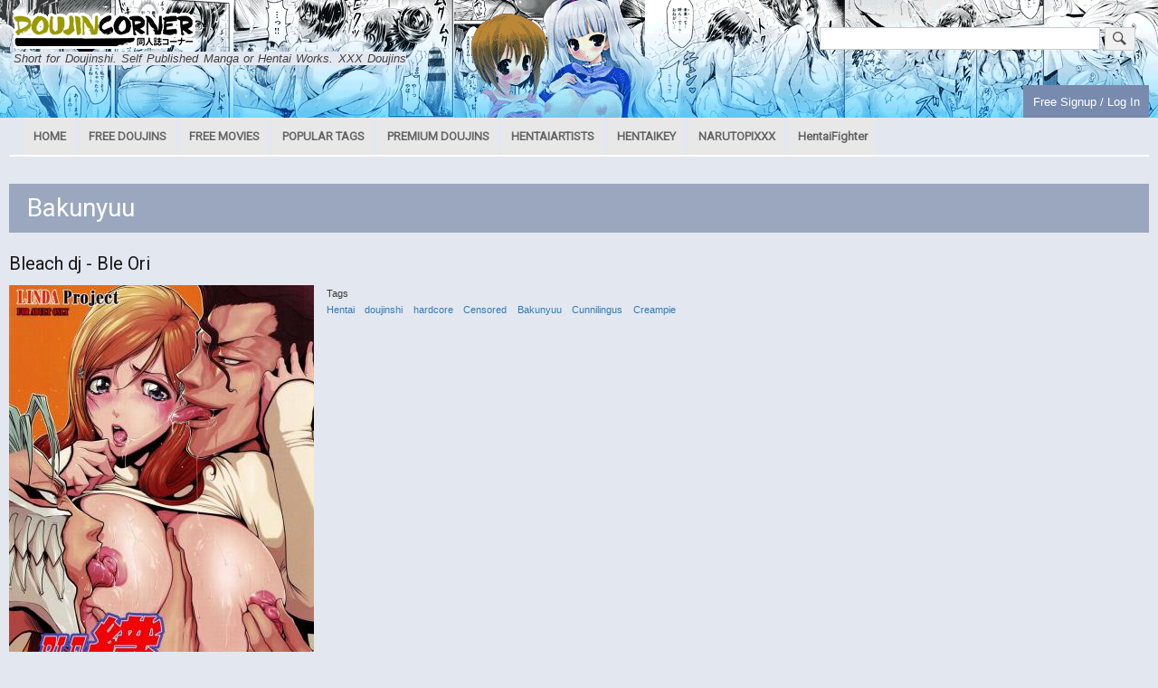

--- FILE ---
content_type: text/html; charset=UTF-8
request_url: https://doujincorner.com/taxonomy/term/67
body_size: 5664
content:
<!DOCTYPE html>
<html lang="en" dir="ltr" prefix="content: http://purl.org/rss/1.0/modules/content/  dc: http://purl.org/dc/terms/  foaf: http://xmlns.com/foaf/0.1/  og: http://ogp.me/ns#  rdfs: http://www.w3.org/2000/01/rdf-schema#  schema: http://schema.org/  sioc: http://rdfs.org/sioc/ns#  sioct: http://rdfs.org/sioc/types#  skos: http://www.w3.org/2004/02/skos/core#  xsd: http://www.w3.org/2001/XMLSchema# ">
  <head>

<!-- Google tag (gtag.js) -->
<script async src="https://www.googletagmanager.com/gtag/js?id=G-F8M1RTYG88"></script>
<script>
  window.dataLayer = window.dataLayer || [];
  function gtag(){dataLayer.push(arguments);}
  gtag('js', new Date());

  gtag('config', 'G-F8M1RTYG88');
</script>

    <meta charset="utf-8" />
<meta name="title" content="Bakunyuu | DoujinCorner" />
<link rel="canonical" href="http://doujincorner.com/taxonomy/term/67" />
<meta name="Generator" content="Drupal 8 (https://www.drupal.org)" />
<meta name="MobileOptimized" content="width" />
<meta name="HandheldFriendly" content="true" />
<meta name="viewport" content="width=device-width, initial-scale=1.0" />
<link rel="shortcut icon" href="/core/misc/favicon.ico" type="image/vnd.microsoft.icon" />
<link rel="delete-form" href="/taxonomy/term/67/delete" />
<link rel="edit-form" href="/taxonomy/term/67/edit" />
<link rel="alternate" type="application/rss+xml" title="Bakunyuu" href="http://doujincorner.com/taxonomy/term/67/feed" />

    <title>Bakunyuu | DoujinCorner</title>
    <link rel="stylesheet" media="all" href="/core/assets/vendor/normalize-css/normalize.css?rsp2im" />
<link rel="stylesheet" media="all" href="/core/misc/normalize-fixes.css?rsp2im" />
<link rel="stylesheet" media="all" href="/core/themes/stable/css/system/components/ajax-progress.module.css?rsp2im" />
<link rel="stylesheet" media="all" href="/core/themes/stable/css/system/components/align.module.css?rsp2im" />
<link rel="stylesheet" media="all" href="/core/themes/stable/css/system/components/autocomplete-loading.module.css?rsp2im" />
<link rel="stylesheet" media="all" href="/core/themes/stable/css/system/components/fieldgroup.module.css?rsp2im" />
<link rel="stylesheet" media="all" href="/core/themes/stable/css/system/components/container-inline.module.css?rsp2im" />
<link rel="stylesheet" media="all" href="/core/themes/stable/css/system/components/clearfix.module.css?rsp2im" />
<link rel="stylesheet" media="all" href="/core/themes/stable/css/system/components/details.module.css?rsp2im" />
<link rel="stylesheet" media="all" href="/core/themes/stable/css/system/components/hidden.module.css?rsp2im" />
<link rel="stylesheet" media="all" href="/core/themes/stable/css/system/components/item-list.module.css?rsp2im" />
<link rel="stylesheet" media="all" href="/core/themes/stable/css/system/components/js.module.css?rsp2im" />
<link rel="stylesheet" media="all" href="/core/themes/stable/css/system/components/nowrap.module.css?rsp2im" />
<link rel="stylesheet" media="all" href="/core/themes/stable/css/system/components/position-container.module.css?rsp2im" />
<link rel="stylesheet" media="all" href="/core/themes/stable/css/system/components/progress.module.css?rsp2im" />
<link rel="stylesheet" media="all" href="/core/themes/stable/css/system/components/reset-appearance.module.css?rsp2im" />
<link rel="stylesheet" media="all" href="/core/themes/stable/css/system/components/resize.module.css?rsp2im" />
<link rel="stylesheet" media="all" href="/core/themes/stable/css/system/components/sticky-header.module.css?rsp2im" />
<link rel="stylesheet" media="all" href="/core/themes/stable/css/system/components/system-status-counter.css?rsp2im" />
<link rel="stylesheet" media="all" href="/core/themes/stable/css/system/components/system-status-report-counters.css?rsp2im" />
<link rel="stylesheet" media="all" href="/core/themes/stable/css/system/components/system-status-report-general-info.css?rsp2im" />
<link rel="stylesheet" media="all" href="/core/themes/stable/css/system/components/tabledrag.module.css?rsp2im" />
<link rel="stylesheet" media="all" href="/core/themes/stable/css/system/components/tablesort.module.css?rsp2im" />
<link rel="stylesheet" media="all" href="/core/themes/stable/css/system/components/tree-child.module.css?rsp2im" />
<link rel="stylesheet" media="all" href="/modules/poll/css/poll.base.css?rsp2im" />
<link rel="stylesheet" media="all" href="/modules/poll/css/poll.theme.css?rsp2im" />
<link rel="stylesheet" media="all" href="/core/themes/stable/css/views/views.module.css?rsp2im" />
<link rel="stylesheet" media="all" href="/core/themes/bartik/css/base/elements.css?rsp2im" />
<link rel="stylesheet" media="all" href="/core/themes/bartik/css/layout.css?rsp2im" />
<link rel="stylesheet" media="all" href="/themes/doujins/css/layout-bootstrap.css?rsp2im" />
<link rel="stylesheet" media="all" href="/themes/doujins/css/layout-custom.css?rsp2im" />
<link rel="stylesheet" media="all" href="/themes/doujins/slick-master/slick/slick.css?rsp2im" />
<link rel="stylesheet" media="all" href="/themes/doujins/slick-master/slick/slick-theme.css?rsp2im" />
<link rel="stylesheet" media="all" href="/themes/doujins/css/node-slick.css?rsp2im" />
<link rel="stylesheet" media="all" href="/core/themes/bartik/css/classy/components/action-links.css?rsp2im" />
<link rel="stylesheet" media="all" href="/core/themes/bartik/css/classy/components/breadcrumb.css?rsp2im" />
<link rel="stylesheet" media="all" href="/core/themes/bartik/css/classy/components/button.css?rsp2im" />
<link rel="stylesheet" media="all" href="/core/themes/bartik/css/classy/components/collapse-processed.css?rsp2im" />
<link rel="stylesheet" media="all" href="/core/themes/bartik/css/classy/components/container-inline.css?rsp2im" />
<link rel="stylesheet" media="all" href="/core/themes/bartik/css/classy/components/details.css?rsp2im" />
<link rel="stylesheet" media="all" href="/core/themes/bartik/css/classy/components/exposed-filters.css?rsp2im" />
<link rel="stylesheet" media="all" href="/core/themes/bartik/css/classy/components/field.css?rsp2im" />
<link rel="stylesheet" media="all" href="/core/themes/bartik/css/classy/components/form.css?rsp2im" />
<link rel="stylesheet" media="all" href="/core/themes/bartik/css/classy/components/icons.css?rsp2im" />
<link rel="stylesheet" media="all" href="/core/themes/bartik/css/classy/components/inline-form.css?rsp2im" />
<link rel="stylesheet" media="all" href="/core/themes/bartik/css/classy/components/item-list.css?rsp2im" />
<link rel="stylesheet" media="all" href="/core/themes/bartik/css/classy/components/link.css?rsp2im" />
<link rel="stylesheet" media="all" href="/core/themes/bartik/css/classy/components/links.css?rsp2im" />
<link rel="stylesheet" media="all" href="/core/themes/bartik/css/classy/components/menu.css?rsp2im" />
<link rel="stylesheet" media="all" href="/core/themes/bartik/css/classy/components/more-link.css?rsp2im" />
<link rel="stylesheet" media="all" href="/core/themes/bartik/css/classy/components/pager.css?rsp2im" />
<link rel="stylesheet" media="all" href="/core/themes/bartik/css/classy/components/tabledrag.css?rsp2im" />
<link rel="stylesheet" media="all" href="/core/themes/bartik/css/classy/components/tableselect.css?rsp2im" />
<link rel="stylesheet" media="all" href="/core/themes/bartik/css/classy/components/tablesort.css?rsp2im" />
<link rel="stylesheet" media="all" href="/core/themes/bartik/css/classy/components/tabs.css?rsp2im" />
<link rel="stylesheet" media="all" href="/core/themes/bartik/css/classy/components/textarea.css?rsp2im" />
<link rel="stylesheet" media="all" href="/core/themes/bartik/css/classy/components/ui-dialog.css?rsp2im" />
<link rel="stylesheet" media="all" href="/core/themes/bartik/css/classy/components/messages.css?rsp2im" />
<link rel="stylesheet" media="all" href="/core/themes/bartik/css/classy/components/node.css?rsp2im" />
<link rel="stylesheet" media="all" href="/core/themes/bartik/css/components/block.css?rsp2im" />
<link rel="stylesheet" media="all" href="/core/themes/bartik/css/components/book.css?rsp2im" />
<link rel="stylesheet" media="all" href="/core/themes/bartik/css/components/breadcrumb.css?rsp2im" />
<link rel="stylesheet" media="all" href="/core/themes/bartik/css/components/captions.css?rsp2im" />
<link rel="stylesheet" media="all" href="/core/themes/bartik/css/components/comments.css?rsp2im" />
<link rel="stylesheet" media="all" href="/core/themes/bartik/css/components/contextual.css?rsp2im" />
<link rel="stylesheet" media="all" href="/core/themes/bartik/css/components/demo-block.css?rsp2im" />
<link rel="stylesheet" media="all" href="/core/themes/bartik/css/components/dropbutton.component.css?rsp2im" />
<link rel="stylesheet" media="all" href="/core/themes/bartik/css/components/featured-top.css?rsp2im" />
<link rel="stylesheet" media="all" href="/core/themes/bartik/css/components/feed-icon.css?rsp2im" />
<link rel="stylesheet" media="all" href="/core/themes/bartik/css/components/field.css?rsp2im" />
<link rel="stylesheet" media="all" href="/core/themes/bartik/css/components/form.css?rsp2im" />
<link rel="stylesheet" media="all" href="/core/themes/bartik/css/components/forum.css?rsp2im" />
<link rel="stylesheet" media="all" href="/core/themes/bartik/css/components/header.css?rsp2im" />
<link rel="stylesheet" media="all" href="/core/themes/bartik/css/components/help.css?rsp2im" />
<link rel="stylesheet" media="all" href="/core/themes/bartik/css/components/highlighted.css?rsp2im" />
<link rel="stylesheet" media="all" href="/core/themes/bartik/css/components/item-list.css?rsp2im" />
<link rel="stylesheet" media="all" href="/core/themes/bartik/css/components/list-group.css?rsp2im" />
<link rel="stylesheet" media="all" href="/core/themes/bartik/css/components/list.css?rsp2im" />
<link rel="stylesheet" media="all" href="/core/themes/bartik/css/components/main-content.css?rsp2im" />
<link rel="stylesheet" media="all" href="/core/themes/bartik/css/components/menu.css?rsp2im" />
<link rel="stylesheet" media="all" href="/core/themes/bartik/css/components/messages.css?rsp2im" />
<link rel="stylesheet" media="all" href="/core/themes/bartik/css/components/node.css?rsp2im" />
<link rel="stylesheet" media="all" href="/core/themes/bartik/css/components/node-preview.css?rsp2im" />
<link rel="stylesheet" media="all" href="/core/themes/bartik/css/components/page-title.css?rsp2im" />
<link rel="stylesheet" media="all" href="/core/themes/bartik/css/components/pager.css?rsp2im" />
<link rel="stylesheet" media="all" href="/core/themes/bartik/css/components/panel.css?rsp2im" />
<link rel="stylesheet" media="all" href="/core/themes/bartik/css/components/search-form.css?rsp2im" />
<link rel="stylesheet" media="all" href="/core/themes/bartik/css/components/search-results.css?rsp2im" />
<link rel="stylesheet" media="all" href="/core/themes/bartik/css/components/secondary-menu.css?rsp2im" />
<link rel="stylesheet" media="all" href="/core/themes/bartik/css/components/shortcut.css?rsp2im" />
<link rel="stylesheet" media="all" href="/core/themes/bartik/css/components/skip-link.css?rsp2im" />
<link rel="stylesheet" media="all" href="/core/themes/bartik/css/components/sidebar.css?rsp2im" />
<link rel="stylesheet" media="all" href="/core/themes/bartik/css/components/site-branding.css?rsp2im" />
<link rel="stylesheet" media="all" href="/core/themes/bartik/css/components/site-footer.css?rsp2im" />
<link rel="stylesheet" media="all" href="/core/themes/bartik/css/components/tablesort-indicator.css?rsp2im" />
<link rel="stylesheet" media="all" href="/core/themes/bartik/css/components/tabs.css?rsp2im" />
<link rel="stylesheet" media="all" href="/core/themes/bartik/css/components/text-formatted.css?rsp2im" />
<link rel="stylesheet" media="all" href="/core/themes/bartik/css/components/toolbar.css?rsp2im" />
<link rel="stylesheet" media="all" href="/core/themes/bartik/css/components/featured-bottom.css?rsp2im" />
<link rel="stylesheet" media="all" href="/core/themes/bartik/css/components/password-suggestions.css?rsp2im" />
<link rel="stylesheet" media="all" href="/core/themes/bartik/css/components/ui.widget.css?rsp2im" />
<link rel="stylesheet" media="all" href="/core/themes/bartik/css/components/vertical-tabs.component.css?rsp2im" />
<link rel="stylesheet" media="all" href="/core/themes/bartik/css/components/views.css?rsp2im" />
<link rel="stylesheet" media="all" href="/core/themes/bartik/css/components/buttons.css?rsp2im" />
<link rel="stylesheet" media="all" href="/core/themes/bartik/css/components/image-button.css?rsp2im" />
<link rel="stylesheet" media="all" href="/core/themes/bartik/css/components/ui-dialog.css?rsp2im" />
<link rel="stylesheet" media="all" href="/themes/doujins/css/components/primary-menu.css?rsp2im" />
<link rel="stylesheet" media="all" href="/themes/doujins/css/components/block.css?rsp2im" />
<link rel="stylesheet" media="all" href="/themes/doujins/css/components/search-form.css?rsp2im" />
<link rel="stylesheet" media="all" href="/themes/doujins/css/components/page-title.css?rsp2im" />
<link rel="stylesheet" media="all" href="/themes/doujins/css/components/comments.css?rsp2im" />
<link rel="stylesheet" media="all" href="/themes/doujins/css/components/responsive-grid.css?rsp2im" />
<link rel="stylesheet" media="all" href="/themes/doujins/css/components/main-content.css?rsp2im" />
<link rel="stylesheet" media="all" href="/themes/doujins/css/components/header.css?rsp2im" />
<link rel="stylesheet" media="all" href="/themes/doujins/css/components/poll.css?rsp2im" />
<link rel="stylesheet" media="all" href="/themes/doujins/css/components/buttons.css?rsp2im" />
<link rel="stylesheet" media="all" href="/themes/doujins/css/components/pager.css?rsp2im" />
<link rel="stylesheet" media="all" href="/themes/doujins/css/components/form.css?rsp2im" />
<link rel="stylesheet" media="all" href="/themes/doujins/css/components/featured-top.css?rsp2im" />
<link rel="stylesheet" media="all" href="/themes/doujins/css/components/popular-tags.css?rsp2im" />
<link rel="stylesheet" media="all" href="/themes/doujins/css/components/tabs.css?rsp2im" />
<link rel="stylesheet" media="all" href="/themes/doujins/css/components/spots.css?rsp2im" />
<link rel="stylesheet" media="all" href="/sites/default/files/color/bartik-ccee20a2/colors.css?rsp2im" />
<link rel="stylesheet" media="print" href="/core/themes/bartik/css/print.css?rsp2im" />
<link rel="stylesheet" media="all" href="/themes/doujins/css/theme.css?rsp2im" />

    
<!--[if lte IE 8]>
<script src="/core/assets/vendor/html5shiv/html5shiv.min.js?v=3.7.3"></script>
<![endif]-->

  </head>
  <body class="layout-no-sidebars path-taxonomy">
        <a href="#main-content" class="visually-hidden focusable skip-link">
      Skip to main content
    </a>
    
      <div class="dialog-off-canvas-main-canvas" data-off-canvas-main-canvas>
    <div id="page-wrapper">
  <div id="page">
    <header id="header" class="header" role="banner" aria-label="Site header">
      <div class="section layout-container clearfix">
          <div class="clearfix region region-header">
    <div id="block-doujins-branding" class="clearfix site-branding block block-system block-system-branding-block">
  
    
        <a href="/" rel="home" class="site-branding__logo">
      <img src="/sites/default/files/dc_logo.png" alt="Home" />
    </a>
        <div class="site-branding__text">
                    <div class="site-branding__slogan">Short for Doujinshi. Self Published Manga or Hentai Works. XXX Doujins</div>
          </div>
  </div>
<div class="search-block-form block block-search container-inline" data-drupal-selector="search-block-form" id="block-doujins-search" role="search">
  
      <h2>Search</h2>
    
      <div class="content container-inline">
      <form action="/search/node" method="get" id="search-block-form" accept-charset="UTF-8" class="search-form search-block-form">
  <div class="js-form-item form-item js-form-type-search form-type-search js-form-item-keys form-item-keys form-no-label">
      <label for="edit-keys" class="visually-hidden">Search</label>
        <input title="Enter the terms you wish to search for." data-drupal-selector="edit-keys" type="search" id="edit-keys" name="keys" value="" size="15" maxlength="128" class="form-search" />

        </div>
<div data-drupal-selector="edit-actions" class="form-actions js-form-wrapper form-wrapper" id="edit-actions"><input class="search-form__submit button js-form-submit form-submit" data-drupal-selector="edit-submit" type="submit" id="edit-submit" value="Search" />
</div>

</form>

    </div>
  </div>

  </div>

          <div class="region region-secondary-menu">
    
<nav role="navigation" aria-labelledby="block-doujins-account-menu-menu" id="block-doujins-account-menu" class="block block-menu navigation menu--account">
            
  <h2 class="visually-hidden" id="block-doujins-account-menu-menu">User account menu</h2>
  

        <div class="content">
            <div class="menu-toggle-target menu-toggle-target-show" id="show-block-doujins-account-menu"></div>
      <div class="menu-toggle-target" id="hide-block-doujins-account-menu"></div>
      <a class="menu-toggle" href="#show-block-doujins-account-menu">Show &mdash; User account menu</a>
      <a class="menu-toggle menu-toggle--hide" href="#hide-block-doujins-account-menu">Hide &mdash; User account menu</a>
      
              <ul class="clearfix menu">
                    <li class="menu-item">
                  <a href="/user/login" data-drupal-link-system-path="user/login">Free Signup / Log In</a>
                      </li>
        </ul>
  


    </div>
  </nav>

  </div>

      </div>
    </header>
          <div class="highlighted">
        <aside class="layout-container section clearfix" role="complementary">
            <div class="region region-highlighted">
    <div data-drupal-messages-fallback class="hidden"></div>

  </div>

        </aside>
      </div>
        <div id="main-wrapper" class="layout-main-wrapper layout-container clearfix">
        <div class="region region-primary-menu">
    
<nav role="navigation" aria-labelledby="block-doujins-main-menu-menu" id="block-doujins-main-menu" class="block block-menu navigation menu--main">
            
  <h2 class="visually-hidden" id="block-doujins-main-menu-menu">Main navigation</h2>
  

        <div class="content">
            <div class="menu-toggle-target menu-toggle-target-show" id="show-block-doujins-main-menu"></div>
      <div class="menu-toggle-target" id="hide-block-doujins-main-menu"></div>
      <a class="menu-toggle" href="#show-block-doujins-main-menu">Show &mdash; Main navigation</a>
      <a class="menu-toggle menu-toggle--hide" href="#hide-block-doujins-main-menu">Hide &mdash; Main navigation</a>
      
              <ul class="clearfix menu">
                    <li class="menu-item">
        <a href="/" title="Link to home page" data-drupal-link-system-path="&lt;front&gt;">HOME</a>
              </li>
                <li class="menu-item">
        <a href="/free-doujins" data-drupal-link-system-path="node/652">FREE DOUJINS</a>
              </li>
                <li class="menu-item">
        <a href="https://tubehentai.com/" title="Free Hentai Movies">FREE MOVIES</a>
              </li>
                <li class="menu-item">
        <a href="/popular-tags" title="See what tags is most popular on DoujinCorner" data-drupal-link-system-path="popular-tags">POPULAR TAGS</a>
              </li>
                <li class="menu-item">
        <a href="/premium-doujins" data-drupal-link-system-path="node/653">PREMIUM DOUJINS</a>
              </li>
                <li class="menu-item">
        <a href="http://hentaiartists.com" title="Hentai Artwork made for you!">HENTAIARTISTS</a>
              </li>
                <li class="menu-item">
        <a href="http://HentaiKey.com">HENTAIKEY</a>
              </li>
                <li class="menu-item">
        <a href="http://NarutoPixxx.com">NARUTOPIXXX</a>
              </li>
                <li class="menu-item">
        <a href="https://hentaifighter.com/">HentaiFighter</a>
              </li>
        </ul>
  


    </div>
  </nav>

  </div>

            <div id="main" class="layout-main clearfix">
        
        <main id="content" class="column main-content" role="main">
          <section class="section">
            <a id="main-content" tabindex="-1"></a>
              <div class="region region-content">
    <div id="block-doujins-page-title" class="block block-core block-page-title-block">
  
    
      <div class="content">
      

  <h1 class="title page-title">Bakunyuu</h1>


    </div>
  </div>
<div id="block-doujins-content" class="block block-system block-system-main-block">
  
    
      <div class="content">
      <div class="views-element-container"><div class="view view-taxonomy-term view-id-taxonomy_term view-display-id-page_1 js-view-dom-id-567b0784dd5daf2da3f59a4e5bfa185b316620f4bea3a10de2c6a407dbcfe69e">
  
    
      <div class="view-header">
      <div about="/taxonomy/term/67" typeof="schema:Thing" id="taxonomy-term-67" class="taxonomy-term vocabulary-tags">
  
      <span property="schema:name" content="Bakunyuu" class="rdf-meta hidden"></span>

  <div class="content">
    
  </div>
</div>

    </div>
      
      <div class="view-content">
          <div>


<article data-history-node-id="4400" role="article" about="/index.php/bleach-dj-ble-ori" class="node node--type-translated-doujin node--promoted node--view-mode-teaser clearfix">
  <header>
    
          <h2 class="node__title">
        <a href="/index.php/bleach-dj-ble-ori" rel="bookmark"><span class="field field--name-title field--type-string field--label-hidden">Bleach dj - Ble Ori</span>
</a>
      </h2>
        
      </header>
  <div class="node__content clearfix">
    
            <div class="field field--name-field-image field--type-image field--label-hidden field__item">  <a href="/index.php/bleach-dj-ble-ori" hreflang="en"><img src="/sites/default/files/styles/large/public/doujins/Bleach%20dj%20-%20Ble%20Ori/cover.png?itok=70fqEGf1" width="337" height="480" alt="Bleach dj - Ble Ori" typeof="foaf:Image" class="image-style-large" />

</a>
</div>
      <div class="field field--name-field-tags field--type-entity-reference field--label-above clearfix">
      <h3 class="field__label">Tags</h3>
    <ul class="links field__items">
          <li><a href="/index.php/taxonomy/term/102" hreflang="en">Hentai</a></li>
          <li><a href="/index.php/taxonomy/term/104" hreflang="en">doujinshi</a></li>
          <li><a href="/index.php/taxonomy/term/107" hreflang="en">hardcore</a></li>
          <li><a href="/index.php/taxonomy/term/125" hreflang="en">Censored</a></li>
          <li><a href="/index.php/taxonomy/term/67" hreflang="en">Bakunyuu</a></li>
          <li><a href="/index.php/taxonomy/term/110" hreflang="en">Cunnilingus</a></li>
          <li><a href="/index.php/taxonomy/term/220" hreflang="en">Creampie</a></li>
      </ul>
</div>

  </div>
</article>
</div>
    <div>


<article data-history-node-id="4380" role="article" about="/sex-futa-princess-zelda-wedding-ceremony" typeof="schema:Article" class="node node--type-article node--promoted node--view-mode-teaser clearfix">
  <header>
    
          <h2 class="node__title">
        <a href="/sex-futa-princess-zelda-wedding-ceremony" rel="bookmark"><span property="schema:name" class="field field--name-title field--type-string field--label-hidden">Sex With Futa Princess Zelda = The Wedding Ceremony</span>
</a>
      </h2>
          <span property="schema:name" content="Sex With Futa Princess Zelda = The Wedding Ceremony" class="rdf-meta hidden"></span>
  <span property="schema:interactionCount" content="UserComments:0" class="rdf-meta hidden"></span>

      </header>
  <div class="node__content clearfix">
    
            <div class="field field--name-field-image field--type-image field--label-hidden field__item">  <a href="/sex-futa-princess-zelda-wedding-ceremony" hreflang="en"><img property="schema:image" src="/sites/default/files/styles/large/public/doujins/Sex%20With%20Futa%20Princess%20Zelda%20%3D%20The%20Wedding%20Ceremony/cover.png?itok=erc3nsTa" width="336" height="480" alt="Sex With Futa Princess Zelda = The Wedding Ceremony" typeof="foaf:Image" class="image-style-large" />

</a>
</div>
      <div class="field field--name-field-tags field--type-entity-reference field--label-inline clearfix">
      <h3 class="field__label inline">Tags</h3>
    <ul class="links field__items">
          <li><a href="/taxonomy/term/102" property="schema:about" hreflang="en">Hentai</a></li>
          <li><a href="/taxonomy/term/104" property="schema:about" hreflang="en">doujinshi</a></li>
          <li><a href="/taxonomy/term/107" property="schema:about" hreflang="en">hardcore</a></li>
          <li><a href="/taxonomy/term/125" property="schema:about" hreflang="en">Censored</a></li>
          <li><a href="/taxonomy/term/228" property="schema:about" hreflang="en">Elf</a></li>
          <li><a href="/taxonomy/term/67" property="schema:about" hreflang="en">Bakunyuu</a></li>
          <li><a href="/taxonomy/term/116" property="schema:about" hreflang="en">Anal</a></li>
          <li><a href="/taxonomy/term/77" property="schema:about" hreflang="en">Futanari</a></li>
          <li><a href="/taxonomy/term/127" property="schema:about" hreflang="en">Maid</a></li>
          <li><a href="/taxonomy/term/173" property="schema:about" hreflang="en">Big Dick</a></li>
      </ul>
</div>

  </div>
</article>
</div>
    <div>


<article data-history-node-id="4379" role="article" about="/hybrid-tsuushin-vol-27" typeof="schema:Article" class="node node--type-article node--promoted node--view-mode-teaser clearfix">
  <header>
    
          <h2 class="node__title">
        <a href="/hybrid-tsuushin-vol-27" rel="bookmark"><span property="schema:name" class="field field--name-title field--type-string field--label-hidden">Hybrid Tsuushin Vol. 27</span>
</a>
      </h2>
          <span property="schema:name" content="Hybrid Tsuushin Vol. 27" class="rdf-meta hidden"></span>
  <span property="schema:interactionCount" content="UserComments:0" class="rdf-meta hidden"></span>

      </header>
  <div class="node__content clearfix">
    
            <div class="field field--name-field-image field--type-image field--label-hidden field__item">  <a href="/hybrid-tsuushin-vol-27" hreflang="en"><img property="schema:image" src="/sites/default/files/styles/large/public/doujins/Hybrid%20Tsuushin%20Vol.%2027/cover.png?itok=7_NW6EIT" width="336" height="480" alt="Hybrid Tsuushin Vol. 27" typeof="foaf:Image" class="image-style-large" />

</a>
</div>
      <div class="field field--name-field-tags field--type-entity-reference field--label-inline clearfix">
      <h3 class="field__label inline">Tags</h3>
    <ul class="links field__items">
          <li><a href="/taxonomy/term/102" property="schema:about" hreflang="en">Hentai</a></li>
          <li><a href="/taxonomy/term/104" property="schema:about" hreflang="en">doujinshi</a></li>
          <li><a href="/taxonomy/term/125" property="schema:about" hreflang="en">Censored</a></li>
          <li><a href="/taxonomy/term/228" property="schema:about" hreflang="en">Elf</a></li>
          <li><a href="/taxonomy/term/67" property="schema:about" hreflang="en">Bakunyuu</a></li>
      </ul>
</div>

  </div>
</article>
</div>
    <div>


<article data-history-node-id="4338" role="article" about="/index.php/nagato-yuki-no-inchou" typeof="schema:Article" class="node node--type-article node--promoted node--view-mode-teaser clearfix">
  <header>
    
          <h2 class="node__title">
        <a href="/index.php/nagato-yuki-no-inchou" rel="bookmark"><span property="schema:name" class="field field--name-title field--type-string field--label-hidden">Nagato Yuki no Inchou</span>
</a>
      </h2>
          <span property="schema:name" content="Nagato Yuki no Inchou" class="rdf-meta hidden"></span>
  <span property="schema:interactionCount" content="UserComments:0" class="rdf-meta hidden"></span>

      </header>
  <div class="node__content clearfix">
    
            <div class="field field--name-field-image field--type-image field--label-hidden field__item">  <a href="/index.php/nagato-yuki-no-inchou" hreflang="en"><img property="schema:image" src="/sites/default/files/styles/large/public/doujins/Nagato%20Yuki%20no%20Inchou/cover.png?itok=XfzioEa-" width="336" height="480" alt="Nagato Yuki no Inchou" typeof="foaf:Image" class="image-style-large" />

</a>
</div>
      <div class="field field--name-field-tags field--type-entity-reference field--label-inline clearfix">
      <h3 class="field__label inline">Tags</h3>
    <ul class="links field__items">
          <li><a href="/index.php/taxonomy/term/102" property="schema:about" hreflang="en">Hentai</a></li>
          <li><a href="/index.php/taxonomy/term/104" property="schema:about" hreflang="en">doujinshi</a></li>
          <li><a href="/index.php/taxonomy/term/107" property="schema:about" hreflang="en">hardcore</a></li>
          <li><a href="/index.php/taxonomy/term/125" property="schema:about" hreflang="en">Censored</a></li>
          <li><a href="/index.php/taxonomy/term/175" property="schema:about" hreflang="en">handjob</a></li>
          <li><a href="/index.php/taxonomy/term/112" property="schema:about" hreflang="en">Blowjob</a></li>
          <li><a href="/index.php/taxonomy/term/67" property="schema:about" hreflang="en">Bakunyuu</a></li>
          <li><a href="/index.php/taxonomy/term/220" property="schema:about" hreflang="en">Creampie</a></li>
      </ul>
</div>

  </div>
</article>
</div>
    <div>


<article data-history-node-id="4325" role="article" about="/index.php/mikuru-issho" typeof="schema:Article" class="node node--type-article node--promoted node--view-mode-teaser clearfix">
  <header>
    
          <h2 class="node__title">
        <a href="/index.php/mikuru-issho" rel="bookmark"><span property="schema:name" class="field field--name-title field--type-string field--label-hidden">Mikuru to Issho!</span>
</a>
      </h2>
          <span property="schema:name" content="Mikuru to Issho!" class="rdf-meta hidden"></span>
  <span property="schema:interactionCount" content="UserComments:0" class="rdf-meta hidden"></span>

      </header>
  <div class="node__content clearfix">
    
            <div class="field field--name-field-image field--type-image field--label-hidden field__item">  <a href="/index.php/mikuru-issho" hreflang="en"><img property="schema:image" src="/sites/default/files/styles/large/public/doujins/Mikuru%20to%20Issho%21/cover.png?itok=Ep0Suh8A" width="336" height="480" alt="Mikuru to Issho!" typeof="foaf:Image" class="image-style-large" />

</a>
</div>
      <div class="field field--name-field-tags field--type-entity-reference field--label-inline clearfix">
      <h3 class="field__label inline">Tags</h3>
    <ul class="links field__items">
          <li><a href="/index.php/taxonomy/term/102" property="schema:about" hreflang="en">Hentai</a></li>
          <li><a href="/index.php/taxonomy/term/104" property="schema:about" hreflang="en">doujinshi</a></li>
          <li><a href="/index.php/taxonomy/term/107" property="schema:about" hreflang="en">hardcore</a></li>
          <li><a href="/index.php/taxonomy/term/125" property="schema:about" hreflang="en">Censored</a></li>
          <li><a href="/index.php/taxonomy/term/67" property="schema:about" hreflang="en">Bakunyuu</a></li>
          <li><a href="/index.php/taxonomy/term/112" property="schema:about" hreflang="en">Blowjob</a></li>
          <li><a href="/index.php/taxonomy/term/175" property="schema:about" hreflang="en">handjob</a></li>
          <li><a href="/index.php/taxonomy/term/113" property="schema:about" hreflang="en">Paizuri</a></li>
          <li><a href="/index.php/taxonomy/term/220" property="schema:about" hreflang="en">Creampie</a></li>
      </ul>
</div>

  </div>
</article>
</div>
    <div>


<article data-history-node-id="4318" role="article" about="/index.php/secret-senpai" typeof="schema:Article" class="node node--type-article node--promoted node--view-mode-teaser clearfix">
  <header>
    
          <h2 class="node__title">
        <a href="/index.php/secret-senpai" rel="bookmark"><span property="schema:name" class="field field--name-title field--type-string field--label-hidden">Secret Senpai</span>
</a>
      </h2>
          <span property="schema:name" content="Secret Senpai" class="rdf-meta hidden"></span>
  <span property="schema:interactionCount" content="UserComments:0" class="rdf-meta hidden"></span>

      </header>
  <div class="node__content clearfix">
    
            <div class="field field--name-field-image field--type-image field--label-hidden field__item">  <a href="/index.php/secret-senpai" hreflang="en"><img property="schema:image" src="/sites/default/files/styles/large/public/doujins/Secret%20Senpai/cover.png?itok=0Ocw4JBU" width="336" height="480" alt="Secret Senpai" typeof="foaf:Image" class="image-style-large" />

</a>
</div>
      <div class="field field--name-field-tags field--type-entity-reference field--label-inline clearfix">
      <h3 class="field__label inline">Tags</h3>
    <ul class="links field__items">
          <li><a href="/index.php/taxonomy/term/102" property="schema:about" hreflang="en">Hentai</a></li>
          <li><a href="/index.php/taxonomy/term/104" property="schema:about" hreflang="en">doujinshi</a></li>
          <li><a href="/index.php/taxonomy/term/107" property="schema:about" hreflang="en">hardcore</a></li>
          <li><a href="/index.php/taxonomy/term/125" property="schema:about" hreflang="en">Censored</a></li>
          <li><a href="/index.php/taxonomy/term/67" property="schema:about" hreflang="en">Bakunyuu</a></li>
          <li><a href="/index.php/taxonomy/term/175" property="schema:about" hreflang="en">handjob</a></li>
          <li><a href="/index.php/taxonomy/term/209" property="schema:about" hreflang="en">Big breast</a></li>
          <li><a href="/index.php/taxonomy/term/113" property="schema:about" hreflang="en">Paizuri</a></li>
          <li><a href="/index.php/taxonomy/term/225" property="schema:about" hreflang="en">Creampie. Schoolgirl</a></li>
      </ul>
</div>

  </div>
</article>
</div>
    <div>


<article data-history-node-id="4317" role="article" about="/index.php/lewd-senpai" typeof="schema:Article" class="node node--type-article node--promoted node--view-mode-teaser clearfix">
  <header>
    
          <h2 class="node__title">
        <a href="/index.php/lewd-senpai" rel="bookmark"><span property="schema:name" class="field field--name-title field--type-string field--label-hidden">Lewd Senpai</span>
</a>
      </h2>
          <span property="schema:name" content="Lewd Senpai" class="rdf-meta hidden"></span>
  <span property="schema:interactionCount" content="UserComments:0" class="rdf-meta hidden"></span>

      </header>
  <div class="node__content clearfix">
    
            <div class="field field--name-field-image field--type-image field--label-hidden field__item">  <a href="/index.php/lewd-senpai" hreflang="en"><img property="schema:image" src="/sites/default/files/styles/large/public/doujins/Lewd%20Senpai/cover.png?itok=pQGOX8WD" width="336" height="480" alt="Lewd Senpai" typeof="foaf:Image" class="image-style-large" />

</a>
</div>
      <div class="field field--name-field-tags field--type-entity-reference field--label-inline clearfix">
      <h3 class="field__label inline">Tags</h3>
    <ul class="links field__items">
          <li><a href="/index.php/taxonomy/term/102" property="schema:about" hreflang="en">Hentai</a></li>
          <li><a href="/index.php/taxonomy/term/104" property="schema:about" hreflang="en">doujinshi</a></li>
          <li><a href="/index.php/taxonomy/term/107" property="schema:about" hreflang="en">hardcore</a></li>
          <li><a href="/index.php/taxonomy/term/125" property="schema:about" hreflang="en">Censored</a></li>
          <li><a href="/index.php/taxonomy/term/94" property="schema:about" hreflang="en">Schoolgirl</a></li>
          <li><a href="/index.php/taxonomy/term/67" property="schema:about" hreflang="en">Bakunyuu</a></li>
          <li><a href="/index.php/taxonomy/term/113" property="schema:about" hreflang="en">Paizuri</a></li>
          <li><a href="/index.php/taxonomy/term/220" property="schema:about" hreflang="en">Creampie</a></li>
      </ul>
</div>

  </div>
</article>
</div>
    <div>


<article data-history-node-id="3205" role="article" about="/do-you-prefer-lewd-blade" typeof="schema:Article" class="node node--type-article node--promoted node--view-mode-teaser clearfix">
  <header>
    
          <h2 class="node__title">
        <a href="/do-you-prefer-lewd-blade" rel="bookmark"><span property="schema:name" class="field field--name-title field--type-string field--label-hidden">Do You Prefer a Lewd Blade?</span>
</a>
      </h2>
          <span property="schema:name" content="Do You Prefer a Lewd Blade?" class="rdf-meta hidden"></span>
  <span property="schema:interactionCount" content="UserComments:0" class="rdf-meta hidden"></span>

      </header>
  <div class="node__content clearfix">
    
            <div class="field field--name-field-image field--type-image field--label-hidden field__item">  <a href="/do-you-prefer-lewd-blade" hreflang="en"><img property="schema:image" src="/sites/default/files/styles/large/public/doujins/Do%20You%20Prefer%20a%20Lewd%20Blade%3F/cover.png?itok=YN_ITUJa" width="336" height="480" alt="Do You Prefer a Lewd Blade?" typeof="foaf:Image" class="image-style-large" />

</a>
</div>
      <div class="field field--name-field-tags field--type-entity-reference field--label-inline clearfix">
      <h3 class="field__label inline">Tags</h3>
    <ul class="links field__items">
          <li><a href="/taxonomy/term/102" property="schema:about" hreflang="en">Hentai</a></li>
          <li><a href="/taxonomy/term/104" property="schema:about" hreflang="en">doujinshi</a></li>
          <li><a href="/taxonomy/term/107" property="schema:about" hreflang="en">hardcore</a></li>
          <li><a href="/taxonomy/term/125" property="schema:about" hreflang="en">Censored</a></li>
          <li><a href="/taxonomy/term/112" property="schema:about" hreflang="en">Blowjob</a></li>
          <li><a href="/taxonomy/term/67" property="schema:about" hreflang="en">Bakunyuu</a></li>
          <li><a href="/taxonomy/term/220" property="schema:about" hreflang="en">Creampie</a></li>
      </ul>
</div>

  </div>
</article>
</div>
    <div>


<article data-history-node-id="3103" role="article" about="/poison-red" typeof="schema:Article" class="node node--type-article node--promoted node--view-mode-teaser clearfix">
  <header>
    
          <h2 class="node__title">
        <a href="/poison-red" rel="bookmark"><span property="schema:name" class="field field--name-title field--type-string field--label-hidden">Poison Red</span>
</a>
      </h2>
          <span property="schema:name" content="Poison Red" class="rdf-meta hidden"></span>
  <span property="schema:interactionCount" content="UserComments:0" class="rdf-meta hidden"></span>

      </header>
  <div class="node__content clearfix">
    
            <div class="field field--name-field-image field--type-image field--label-hidden field__item">  <a href="/poison-red" hreflang="en"><img property="schema:image" src="/sites/default/files/styles/large/public/doujins/Poison%20Red/cover.png?itok=vC_6KTeq" width="336" height="480" alt="Poison Red" typeof="foaf:Image" class="image-style-large" />

</a>
</div>
      <div class="field field--name-field-tags field--type-entity-reference field--label-inline clearfix">
      <h3 class="field__label inline">Tags</h3>
    <ul class="links field__items">
          <li><a href="/taxonomy/term/102" property="schema:about" hreflang="en">Hentai</a></li>
          <li><a href="/taxonomy/term/104" property="schema:about" hreflang="en">doujinshi</a></li>
          <li><a href="/taxonomy/term/107" property="schema:about" hreflang="en">hardcore</a></li>
          <li><a href="/taxonomy/term/125" property="schema:about" hreflang="en">Censored</a></li>
          <li><a href="/taxonomy/term/67" property="schema:about" hreflang="en">Bakunyuu</a></li>
          <li><a href="/taxonomy/term/113" property="schema:about" hreflang="en">Paizuri</a></li>
      </ul>
</div>

  </div>
</article>
</div>
    <div>


<article data-history-node-id="2279" role="article" about="/dangerous-weapon-known-school-uniform" typeof="schema:Article" class="node node--type-article node--promoted node--view-mode-teaser clearfix">
  <header>
    
          <h2 class="node__title">
        <a href="/dangerous-weapon-known-school-uniform" rel="bookmark"><span property="schema:name" class="field field--name-title field--type-string field--label-hidden">A Dangerous Weapon Known as a School Uniform</span>
</a>
      </h2>
          <span property="schema:name" content="A Dangerous Weapon Known as a School Uniform" class="rdf-meta hidden"></span>
  <span property="schema:interactionCount" content="UserComments:0" class="rdf-meta hidden"></span>

      </header>
  <div class="node__content clearfix">
    
            <div class="field field--name-field-image field--type-image field--label-hidden field__item">  <a href="/dangerous-weapon-known-school-uniform" hreflang="en"><img property="schema:image" src="/sites/default/files/styles/large/public/doujins/A%20Dangerous%20Weapon%20Known%20as%20a%20School%20Uniform/cover.png?itok=4Ele27OU" width="336" height="480" alt="A Dangerous Weapon Known as a School Uniform" typeof="foaf:Image" class="image-style-large" />

</a>
</div>
      <div class="field field--name-field-tags field--type-entity-reference field--label-inline clearfix">
      <h3 class="field__label inline">Tags</h3>
    <ul class="links field__items">
          <li><a href="/taxonomy/term/102" property="schema:about" hreflang="en">Hentai</a></li>
          <li><a href="/taxonomy/term/104" property="schema:about" hreflang="en">doujinshi</a></li>
          <li><a href="/taxonomy/term/107" property="schema:about" hreflang="en">hardcore</a></li>
          <li><a href="/taxonomy/term/125" property="schema:about" hreflang="en">Censored</a></li>
          <li><a href="/taxonomy/term/94" property="schema:about" hreflang="en">Schoolgirl</a></li>
          <li><a href="/taxonomy/term/69" property="schema:about" hreflang="en">Bondage</a></li>
          <li><a href="/taxonomy/term/112" property="schema:about" hreflang="en">Blowjob</a></li>
          <li><a href="/taxonomy/term/67" property="schema:about" hreflang="en">Bakunyuu</a></li>
          <li><a href="/taxonomy/term/113" property="schema:about" hreflang="en">Paizuri</a></li>
          <li><a href="/taxonomy/term/175" property="schema:about" hreflang="en">handjob</a></li>
          <li><a href="/taxonomy/term/220" property="schema:about" hreflang="en">Creampie</a></li>
      </ul>
</div>

  </div>
</article>
</div>

    </div>
  
        <nav class="pager" role="navigation" aria-labelledby="pagination-heading">
    <h4 id="pagination-heading" class="pager__heading visually-hidden">Pagination</h4>
    <ul class="pager__items js-pager__items">
                    <li class="pager__item is-active">
          Page 1        </li>
                    <li class="pager__item pager__item--next">
          <a href="/taxonomy/term/67?page=1" title="Go to next page" rel="next">
            <span class="visually-hidden">Next page</span>
            <span aria-hidden="true">››</span>
          </a>
        </li>
          </ul>
  </nav>

              <div class="feed-icons">
      <a href="http://doujincorner.com/taxonomy/term/67/feed" class="feed-icon">
  Subscribe to Bakunyuu
</a>

    </div>
  </div>
</div>

    </div>
  </div>

  </div>

          </section>
        </main>
                      </div>
    </div>
        <footer class="site-footer">
      <div class="layout-container">
                          <div class="site-footer__bottom">
              <div class="region region-footer-fifth">
    
<nav role="navigation" aria-labelledby="block-doujins-footer-menu" id="block-doujins-footer" class="block block-menu navigation menu--footer">
            
  <h2 class="visually-hidden" id="block-doujins-footer-menu">Footer menu</h2>
  

        <div class="content">
            <div class="menu-toggle-target menu-toggle-target-show" id="show-block-doujins-footer"></div>
      <div class="menu-toggle-target" id="hide-block-doujins-footer"></div>
      <a class="menu-toggle" href="#show-block-doujins-footer">Show &mdash; Footer menu</a>
      <a class="menu-toggle menu-toggle--hide" href="#hide-block-doujins-footer">Hide &mdash; Footer menu</a>
      
              <ul class="clearfix menu">
                    <li class="menu-item">
        <a href="http://hentaiartists.com">HentaiArtists</a>
              </li>
                <li class="menu-item">
        <a href="http://hentaikey.com">HentaiKey</a>
              </li>
                <li class="menu-item">
        <a href="http://narutopixxx.com/">NarutoPixxx</a>
              </li>
                <li class="menu-item">
        <a href="http://www.palcomixvip.com/">PalcomixVip</a>
              </li>
                <li class="menu-item">
        <a href="http://www.zone-archive.com/">Zone Archive</a>
              </li>
                <li class="menu-item">
        <a href="mailto:support@doujincorner.com">Contact Us</a>
              </li>
                <li class="menu-item">
        <a href="mailto:DMCA@doujincorner.com">DMCA</a>
              </li>
        </ul>
  


    </div>
  </nav>

  </div>

          </div>
              </div>
    </footer>
  </div>
</div>

  </div>

    
    <script src="/themes/doujins/slick-master/slick/slick.min.js?v=1.x"></script>
<script src="/themes/doujins/js/node-slick.js?v=1.x"></script>

    <!-- Go to www.addthis.com/dashboard to customize your tools --> <script type="text/javascript" src="//s7.addthis.com/js/300/addthis_widget.js#pubid=ra-5b452c1cdc465977"></script> 
  </body>
</html>


--- FILE ---
content_type: text/css
request_url: https://doujincorner.com/themes/doujins/css/layout-bootstrap.css?rsp2im
body_size: 1495
content:
/* bootstrap items */
*, ::after, ::before {
    box-sizing: border-box;
}
.d-block {
    display: block;
}
/** padding */
.pl-0, .px-0 {
    padding-left: 0 !important;
}
.pr-0, .px-0 {
    padding-right: 0 !important;
}
.pl-1, .px-1 {
    padding-left: .25rem !important;
}
.pr-1, .px-1 {
    padding-right: .25rem !important;
}
.pl-2, .px-2 {
    padding-left: .5rem !important;
}
.pr-2, .px-2 {
    padding-right: .5rem !important;
}
.pl-3, .px-3 {
    padding-left: 1rem !important;
}
.pr-3, .px-3 {
    padding-right: 1rem !important;
}
.pb-0, .py-0 {
    padding-bottom: 0 !important;
}
.pt-0, .py-0 {
    padding-top: 0 !important;
}
.pb-1, .py-1 {
    padding-bottom: .25rem !important;
}
.pt-1, .py-1 {
    padding-top: .25rem !important;
}
.pb-2, .py-2 {
    padding-bottom: .5rem !important;
}
.pt-2, .py-2 {
    padding-top: .5rem !important;
}
.pb-3, .py-3 {
    padding-bottom: 1rem !important;
}
.pt-3, .py-3 {
    padding-top: 1rem !important;
}
.p-0 {
    padding: 0 !important;
}
.p-1 {
    padding: .25rem !important;
}
.p-2 {
    padding: .5rem !important;
}
.p-3 {
    padding: 1rem !important;
}

/** margins */
.mb-0, .my-0 {
    margin-bottom: 0 !important;
}
.mt-0, .my-0 {
    margin-top: 0 !important;
}
.mb-1, .my-1 {
    margin-bottom: .25rem !important;
}
.mt-1, .my-1 {
    margin-top: .25rem !important;
}
.mb-2, .my-2 {
    margin-bottom: .5rem !important;
}
.mt-2, .my-2 {
    margin-top: .5rem !important;
}
.mb-3, .my-3 {
    margin-bottom: 1rem !important;
}
.mt-3, .my-3 {
    margin-top: 1rem !important;
}
.ml-0, .mx-0 {
    margin-left: 0 !important;
}
.mr-0, .mx-0 {
    margin-right: 0 !important;
}
.ml-1, .mx-1 {
    margin-left: .25rem !important;
}
.mr-1, .mx-1 {
    margin-right: .25rem !important;
}
.ml-2, .mx-2 {
    margin-left: .5rem !important;
}
.mr-2, .mx-2 {
    margin-right: .5rem !important;
}
.ml-3, .mx-3 {
    margin-left: 1rem !important;
}
.mr-3, .mx-3 {
    margin-right: 1rem !important;
}
.ml-auto, .mx-auto {
    margin-left: auto !important;
}
.mr-auto, .mx-auto {
    margin-right: auto !important;
}

@media screen and (min-width:576px) { /* sm */ 
    .mb-sm-0, .my-sm-0 {
        margin-bottom: 0 !important;
    }
    .mt-sm-0, .my-sm-0 {
        margin-top: 0 !important;
    }
}

@media screen and (min-width:1200px) { /* xl */
    .mb-xl-0, .my-xl-0 {
        margin-bottom: 0 !important;
    }
    .mt-xl-0, .my-xl-0 {
        margin-top: 0 !important;
    }
    .mb-xl-1, .my-xl-1 {
        margin-bottom: .25rem !important;
    }
    .mt-xl-1, .my-xl-1 {
        margin-top: .25rem !important;
    }
}

/** regular styles */
.text-center {
    text-align: center !important;
}

.img-fluid {
    max-width: 100%;
    height: auto;
}

.btn {
    display: inline-block;
    font-weight: 400;
    text-align: center;
    white-space: nowrap;
    vertical-align: middle;
    -webkit-user-select: none;
    -moz-user-select: none;
    -ms-user-select: none;
    user-select: none;
    border: 1px solid transparent;
        border-top-color: transparent;
        border-right-color: transparent;
        border-bottom-color: transparent;
        border-left-color: transparent;
    padding: .375rem .75rem;
    font-size: 1rem;
    line-height: 1.5;
    border-radius: .25rem;
    transition: color .15s ease-in-out,background-color .15s ease-in-out,border-color .15s ease-in-out,box-shadow .15s ease-in-out;
}
.btn:hover{
    color:inherit;
    border-bottom: 1px solid transparent;
}

.btn:not(:disabled):not(.disabled) {
    cursor: pointer;
}
.btn-success {
    color: #fff;
    background-color: #28a745;
    border-color: #28a745;
}

/** responcive */
.container-fluid {
    width: 100%;
    padding-right: 15px;
    padding-left: 15px;
    margin-right: auto;
    margin-left: auto;
}

.row {
    display: -ms-flexbox;
    display: flex;
    -ms-flex-wrap: wrap;
    flex-wrap: wrap;
    margin-right: -15px;
    margin-left: -15px;
}

.col, .col-1, .col-10, .col-11, .col-12, .col-2, .col-3, .col-4, .col-5, .col-6, .col-7, .col-8, .col-9, .col-auto, 
.col-lg, .col-lg-1, .col-lg-10, .col-lg-11, .col-lg-12, .col-lg-2, .col-lg-3, .col-lg-4, .col-lg-5, .col-lg-6, .col-lg-7, .col-lg-8, .col-lg-9, .col-lg-auto, 
.col-md, .col-md-1, .col-md-10, .col-md-11, .col-md-12, .col-md-2, .col-md-3, .col-md-4, .col-md-5, .col-md-6, .col-md-7, .col-md-8, .col-md-9, .col-md-auto, 
.col-sm, .col-sm-1, .col-sm-10, .col-sm-11, .col-sm-12, .col-sm-2, .col-sm-3, .col-sm-4, .col-sm-5, .col-sm-6, .col-sm-7, .col-sm-8, .col-sm-9, .col-sm-auto, 
.col-xl, .col-xl-1, .col-xl-10, .col-xl-11, .col-xl-12, .col-xl-2, .col-xl-3, .col-xl-4, .col-xl-5, .col-xl-6, .col-xl-7, .col-xl-8, .col-xl-9, .col-xl-auto {
    position: relative;
    width: 100%;
    min-height: 1px;
    padding-right: 15px;
    padding-left: 15px;
}

.col-6 {
    -ms-flex: 0 0 50%;
    flex: 0 0 50%;
    max-width: 50%;
}

.col-12 {
    -ms-flex: 0 0 100%;
    flex: 0 0 100%;
    max-width: 100%;
}

@media screen and (min-width:576px) { /* sm */ 
    .col-sm-4 {
        -ms-flex: 0 0 33.333333%;
        flex: 0 0 33.333333%;
        max-width: 33.333333%;        
    }
    .col-sm-6 {
        -ms-flex: 0 0 50%;
        flex: 0 0 50%;
        max-width: 50%;
    }
}

@media screen and (min-width:768px) { /* md */ 
    .col-md-3 {
        -ms-flex: 0 0 25%;
        flex: 0 0 25%;
        max-width: 25%;
    }

    .col-md-4 {
        -ms-flex: 0 0 33.333333%;
        flex: 0 0 33.333333%;
        max-width: 33.333333%;
    }
    
    .col-md-12 {
        -ms-flex: 0 0 100%;
        flex: 0 0 100%;
        max-width: 100%;
    }
}

@media screen and (min-width:992px) { /* lg */
    .col-lg-2 {
        -ms-flex: 0 0 16.666667%;
        flex: 0 0 16.666667%;
        max-width: 16.666667%;
    }
}

@media screen and (min-width:1200px) { /* xl */
    .col-xl-1 {
	-ms-flex: 0 0 8.333333%;
	flex: 0 0 8.333333%;
	max-width: 8.333333%;
    }
    .col-xl-2 {
        -ms-flex: 0 0 16.666667%;
        flex: 0 0 16.666667%;
        max-width: 16.666667%;
    }
    .col-xl-4 {
        -ms-flex: 0 0 33.333333%;
        flex: 0 0 33.333333%;
        max-width: 33.333333%;
    }
    .col-xl-12 {
        -ms-flex: 0 0 100%;
        flex: 0 0 100%;
        max-width: 100%;
    }
}

/* containers */
.container {
    width: 100%;
    padding-right: 15px;
    padding-left: 15px;
    margin-right: auto;
    margin-left: auto;
}

@media screen and (min-width:576px) { /* sm */ 
    .container {
	max-width: 540px;
    }
}

@media screen and (min-width:768px) { /* md */ 
    .container {
	max-width: 720px;
    }
}

@media screen and (min-width:992px) { /* lg */
  .container {
      max-width: 960px;
  }
}

@media screen and (min-width:1200px) { /* xl */
  .container {
      max-width: 1140px;
  }
}

/* table */
.table {
    width: 100%;
    max-width: 100%;
    margin-bottom: 1rem;
    background-color: transparent;
}
table {
    border-collapse: collapse;
}
.table thead th {
    vertical-align: bottom;
    border-bottom: 2px solid #dee2e6;
}
.table td, .table th {
    padding: .75rem;
    vertical-align: top;
    border-top: 1px solid #dee2e6;
}
th {
    text-align: inherit;
}

/** display types **/
.d-none {
    display: none !important;
}

@media screen and (min-width:576px) { /* sm */ 
  .d-sm-block {
      display: block !important;
  }
}

@media screen and (min-width:768px) { /* md */ 
  .d-md-block {
      display: block !important;
  }
}

@media screen and (min-width:992px) { /* lg */
  .d-lg-block {
      display: block !important;
  }
}

@media screen and (min-width:1200px) { /* xl */
  .d-xl-block {
      display: block !important;
  }
}

/** other **/
.text-muted {
    color: #6c757d !important;
}
.small, small {
    font-size: 80%;
    font-weight: 400;
}


--- FILE ---
content_type: text/css
request_url: https://doujincorner.com/themes/doujins/css/layout-custom.css?rsp2im
body_size: 135
content:
/* 
    I can'n change some html, and changes some css
    It's like bootstrap
*/

.container-fluid > .view-content { /* like .row in bootstrap */
    display: -ms-flexbox;
    display: flex;
    -ms-flex-wrap: wrap;
    flex-wrap: wrap;
    margin-right: -15px;
    margin-left: -15px;
}

.view-responsive-grid > .view-content .col-6 img { /* like img-fluid */
    width: 100%;
    height: auto;
}

#main-wrapper {
    padding-left: 10px;
    padding-right: 10px;
}



--- FILE ---
content_type: text/css
request_url: https://doujincorner.com/themes/doujins/css/node-slick.css?rsp2im
body_size: 317
content:
    html, body {
       margin: 0;
       padding: 0;
     }

     * {
       box-sizing: border-box;
     }

    .slider {
        width: 100%;
        margin: 30px auto;
    }
    
    .slick-slide {
        margin: 0px;
    }
    .slick-prev {
	left: 7px;
	border:1px solid #fff;
	border-radius: 10px;
	z-index:10;
    }
    .slick-next {
	right: 7px;
	border: 1px solid #fff;
	border-radius: 10px;
    }
      
    @media screen and (min-width:576px) { /* sm */ 
        .slider {
            width: 80%;
        }
	.slick-slide {
	  margin: 0px 20px;
	}
	.slick-prev {
	    left: -25px;
	    border: none;
	    border-radius: 0px;
	}
	.slick-next {
	    right: -25px;
	    border: none;
	    border-radius: 0px;
	}
    }

    @media screen and (min-width:768px) { /* md */ 
        .slider {
            width: 70%;
        }
    }

    @media screen and (min-width:992px) { /* lg */
    }

    @media screen and (min-width:1200px) { /* xl */
        .slider {
            width: 60%;
        }
    }

    .slick-slide img {
      width: 100%;
    }

    .slick-prev:before,
    .slick-next:before {
      color: black;
    }


    .slick-slide {
      transition: all ease-in-out .3s;
      opacity: .2;
    }

    .slick-active {
      opacity: .5;
    }

    .slick-current {
      opacity: 1;
    }

    .slick-class .slick-dots {
        position: static;
    }

--- FILE ---
content_type: text/css
request_url: https://doujincorner.com/themes/doujins/css/components/block.css?rsp2im
body_size: -82
content:
.region-primary-menu .content {
    margin-top:0px;
}

--- FILE ---
content_type: text/css
request_url: https://doujincorner.com/themes/doujins/css/components/search-form.css?rsp2im
body_size: 34
content:
@media screen and (max-width:350px) {
    .region-header .search-block-form {
        max-width: 100%;
    }
}

.search-form .form-search#edit-keys {
    width: 300px;
}

--- FILE ---
content_type: text/css
request_url: https://doujincorner.com/themes/doujins/css/components/page-title.css?rsp2im
body_size: 54
content:
h1.page-title,
#block-views-block-responsive-grid-random-block-1 h2{
    background: #9aa7bf;
    color: #fff;
    margin: 5px 0px;
    padding: 13px 20px;
    text-transform: capitalize;
}

--- FILE ---
content_type: text/css
request_url: https://doujincorner.com/themes/doujins/css/components/comments.css?rsp2im
body_size: 388
content:
.view-comments-recent .views-field-subject {
    
}

#content .comment-wrapper h2 {
    margin: 0px;
}

#content .comment-wrapper h2.comment-form__title {
    display:none;
}

.field--name-comment-body .filter-wrapper {
    display:none;
}

.comment__content::after, 
.comment__content::before {
    display:none;
}

.comment {
    background: #f3fbfd;
    border: 1px solid #d3d7d9;
    margin-bottom: 1px;
}
.comment__content {
    border:none;
}
.comment__meta {
    padding: 15px;
    background: #fff;
}
.comment__content p {
    margin-bottom: 1px;
}

/** recent comments **/
.recent-comment {
    margin-bottom: 4px;
}
.recent-comment a {
    display: block;
    border: 1px solid #e0e7e9;
    box-shadow: 1px 1px #e8eff1;
    border-radius: 5px;
    padding: 7px 10px;
    background: #7d8dac;
    color: #fff;
}
.recent-comment a:empty {
    display:none;
}
.recent-comment a:hover {
    text-decoration: none;
    color: #e9f0f2;
}
.recent-comment small {
    margin-left: 10px;
    color: transparent !important;
}

.block-views-blockcomments-recent-block-1 h2 {
    box-shadow: 3px 3px #b9bdc5;   
}
.block-views-blockcomments-recent-block-1 .content {
    background-image: url(../../img/block-comments-bg.png);
    background-repeat: no-repeat;
    background-position: bottom right;
    box-shadow: 3px 3px #b9bdc5;   
}

#comment-form #edit-preview {
    display: none;
}

--- FILE ---
content_type: text/css
request_url: https://doujincorner.com/themes/doujins/css/components/responsive-grid.css?rsp2im
body_size: 308
content:
/* responsive grid */
.view-responsive-grid .one-doujin img, 
.view-responsive-grid-free .one-doujin img,
.view-responsive-grid-premium .one-doujin img,
.view-responsive-grid-random .one-doujin img,
.view-popular-tags .one-tag img
{
    width: 100%;
    box-shadow: 3px 3px #b9bdc5;
}

.view-responsive-grid .one-doujin, 
.view-responsive-grid-free .one-doujin, 
.view-responsive-grid-premium .one-doujin,
.view-responsive-grid-random .one-doujin,
.view-popular-tags .one-tag
{
    position: relative;
}

.view-responsive-grid .one-doujin .one-doujin-title,
.view-responsive-grid-free .one-doujin .one-doujin-title,
.view-responsive-grid-premium .one-doujin .one-doujin-title,
.view-responsive-grid-random .one-doujin .one-doujin-title,
.view-popular-tags .one-tag .one-tag-title
{
    width: 100%;
    position: absolute;
    bottom: 3px;
    padding: 25px 15px 10px;
    background: linear-gradient(
        rgba(0, 0, 0, 0),
        rgba(0, 0, 0, 0.5),
        rgba(0, 0, 0, 0.8),
        rgba(0, 0, 0, 1)
    )
}
.view-responsive-grid .one-doujin .one-doujin-title a, 
.view-responsive-grid-free .one-doujin .one-doujin-title a,
.view-responsive-grid-premium .one-doujin .one-doujin-title a,
.view-responsive-grid-random .one-doujin .one-doujin-title a,
.view-popular-tags .one-tag .one-tag-title a
{
    color: #ffffff;
    font-weight: bold;
}

.view-responsive-grid .one-doujin.Translated.Doujin:after,
.view-responsive-grid-free .one-doujin.Translated.Doujin:after,
.view-responsive-grid-premium .one-doujin.Translated.Doujin:after,
.view-responsive-grid-random .one-doujin.Translated.Doujin:after {
    content: url('../../img/icons/premium.png');
    position: absolute;
    right: 0px;
    top: 0px;
    background: linear-gradient(to top right, rgba(0, 0, 0, 0), rgba(0, 0, 0, 0.1) );
}

--- FILE ---
content_type: text/css
request_url: https://doujincorner.com/themes/doujins/css/components/main-content.css?rsp2im
body_size: -78
content:
/* content */
.main-content .section {
    padding: 0px;
}

--- FILE ---
content_type: text/css
request_url: https://doujincorner.com/themes/doujins/css/components/header.css?rsp2im
body_size: 175
content:
/* header */
#header {
    min-height: 130px;
}

.header .section {
    min-height: 130px;    
}
/* secondary menu */
.header .region-secondary-menu {
    position: absolute;
    bottom: 0px;
    right: 0px;
}

/* site logo */
#header .region-header {
    padding-top: 1em;
}
#header #block-doujins-branding {
    margin-top: 0px;
}
#header .site-branding__logo {
    margin: 0px;
}
#header .site-branding__text {
    display: block;
    padding: 0px;
    margin: 0px;
}
@media screen and (max-width:900px) {
    #header .site-branding__text {
        display: none;
    }
}
#header .site-branding__slogan {
    margin: 0px;
    color: #3F3F3F;
    background: #e2e7f0;
}

--- FILE ---
content_type: text/css
request_url: https://doujincorner.com/themes/doujins/css/components/poll.css?rsp2im
body_size: 176
content:
.poll-view .form-type-radio {
    border: 1px solid #788baf;
    padding: 7px;
    background-color: #7d8dac;
    border-radius: 3px;
    color: #fff;
    margin-bottom: 15px;
}

/* last poll block */
.block-poll-recent-block h2 {
    box-shadow: 3px 3px #b9bdc5;
}

.block-poll-recent-block .content {
    background-image: url(../../img/block-poll-bg.png);
    background-repeat: no-repeat;
    background-position: bottom right;
    box-shadow: 3px 3px #b9bdc5;
}

.block-poll-recent-block .content .vote-form fieldset{
    margin-top: 0px;
    margin-bottom: 0px;
}

.block-poll-recent-block .content .form-actions {
    margin: 0px;
    padding: 0px;
}


--- FILE ---
content_type: text/css
request_url: https://doujincorner.com/themes/doujins/css/components/buttons.css?rsp2im
body_size: 228
content:
.button {
    display: inline-block;
    font-weight: 400;
    text-align: center;
    white-space: nowrap;
    vertical-align: middle;
    -webkit-user-select: none;
    -moz-user-select: none;
    -ms-user-select: none;
    user-select: none;
    border: 1px solid transparent;
        border-top-color: transparent;
        border-right-color: transparent;
        border-bottom-color: transparent;
        border-left-color: transparent;
    padding: .375rem .75rem;
    font-size: 1rem;
    line-height: 1.5;
    border-radius: .25rem;
    transition: color .15s ease-in-out,background-color .15s ease-in-out,border-color .15s ease-in-out,box-shadow .15s ease-in-out;
    margin-left: 0px;
    margin-right: 0px;
}
.button {
    color: #fff;
    background-color: #28a745;
    border-color: #28a745;
    background-image: none;
}
.button:hover {
    color: #fff;
    background-color: #218838;
    border-color: #1e7e34;
    background-image: none;
}

--- FILE ---
content_type: text/css
request_url: https://doujincorner.com/themes/doujins/css/components/pager.css?rsp2im
body_size: 119
content:
.pager__item a {
    color: #788baf;
}
.pager__item:first-child {
    border-bottom-left-radius: 4px;
    border-top-left-radius: 4px;
}
.pager__item:last-child {
    border-bottom-right-radius: 4px;
    border-top-right-radius: 4px;
}
.pager__item {
    background-color: #fff;
    border: 1px solid #ddd;
    padding: 6px 8px 6px 10px;
    display: inline-block;
    margin-bottom: 5px;
}

.pager__item.is-active,
.pager__item:hover {
    font-weight: bold;
    background-color: #788baf;
}
.pager__item:hover a,
.pager__item.is-active a{
    color: #fff;
}

--- FILE ---
content_type: text/css
request_url: https://doujincorner.com/themes/doujins/css/components/form.css?rsp2im
body_size: -58
content:
input.form-submit:hover, input.form-submit:focus {
    background: #218838;
}

--- FILE ---
content_type: text/css
request_url: https://doujincorner.com/themes/doujins/css/components/featured-top.css?rsp2im
body_size: 422
content:
.featured-top {
    padding: 0px;
    margin-top: 15px;
    background: inherit;
    border: none;
    text-align: left;
    font-size: inherit;
    font-weight: inherit;
    line-height: inherit;
    text-shadow: none;
}

.featured-top .block .content {
    margin:0px;
    padding: 11px 20px;
    background-color: #f3fbfd;
    height: calc(100% - 40px);
}

.featured-top .block > h2 {
    background-color: #535c6d;
    text-transform: capitalize;
    color:#fff;
    padding: 13px 20px;
    margin-top: 0px;
    margin-bottom: 0px;
}

/* random doujin */
.featured-top .block-views-blockrandom-doujin-block-1 h2,
.featured-top .block-views-blockrandom-doujin-second-block-1 h2{
    box-shadow: 3px 3px #b9bdc5;   
}

.featured-top .block-views-blockrandom-doujin-block-1 .content,
.featured-top .block-views-blockrandom-doujin-second-block-1 .content{
    padding: 0px;
    background: rgba(0, 0, 0, 1);
    box-shadow: 3px 3px #b9bdc5;   
}

.featured-top  .random-doujin img,
.featured-top  .random-doujin-second img{
    width: 100%;
}

.featured-top  .random-doujin,
.featured-top  .random-doujin-second{
    position: relative;
}

.featured-top  .random-doujin::after{
    content: url('../../img/icons/daily_free.png');
    position: absolute;
    right: 0px;
    top: 0px;
}
.featured-top  .random-doujin .random-doujin-title,
.featured-top  .random-doujin-second .random-doujin-second-title{
    width: 100%;
    position: absolute;
    bottom: 3px;
    padding: 25px 15px 10px;
    background: linear-gradient(
        rgba(0, 0, 0, 0),
        rgba(0, 0, 0, 0.5),
        rgba(0, 0, 0, 0.8),
        rgba(0, 0, 0, 1)
    )
}
.featured-top  .random-doujin .random-doujin-title a,
.featured-top  .random-doujin-second .random-doujin-second-title a{
    color: #ffffff;
    font-weight: bold;
}

--- FILE ---
content_type: text/css
request_url: https://doujincorner.com/themes/doujins/css/components/popular-tags.css?rsp2im
body_size: 56
content:
.view-popular-tags ul.views-summary li {
    display: inline-block;
    margin: 5px;
    border-radius: 5px;
    background: #788baf;
    color: #fff;
    padding: 5px 10px;
}

.view-popular-tags ul.views-summary li:hover {
    color: #788baf;
    background: #fff;
}

.view-popular-tags ul.views-summary li a{
    color: #fff;
}

.view-popular-tags ul.views-summary li:hover a,
.view-popular-tags ul.views-summary li a:hover{
    color: #788baf;
}

--- FILE ---
content_type: text/css
request_url: https://doujincorner.com/themes/doujins/css/components/tabs.css?rsp2im
body_size: -27
content:
@media screen and (max-width: 37.5em) { /* 600px */
  .tabs ul.primary li a {
    padding: 0 10px 3px;
  }
}

--- FILE ---
content_type: text/css
request_url: https://doujincorner.com/themes/doujins/css/components/spots.css?rsp2im
body_size: 123
content:
#block-spot1 .content,
#block-spot2 .content,
#block-spot3 .content,
#block-spot4 .content,
#block-spot5 .content {
    padding:0px;
    box-shadow: 3px 3px #b9bdc5;
}

#block-spot1 h2,
#block-spot2 h2,
#block-spot3 h2,
#block-spot4 h2,
#block-spot5 h2{
    box-shadow: 3px 3px #b9bdc5;
}

/* spots 3, 4, 5 - between recent updates and random doujins */
#block-spot3 .content,
#block-spot4 .content,
#block-spot5 .content {
    margin-top: 0px;
}

#block-spot3 h2,
#block-spot4 h2,
#block-spot5 h2 {
    background: #9aa7bf;
    color: #fff;
    margin: 0px;
    padding: 13px 20px;
    text-transform: capitalize;
}

--- FILE ---
content_type: text/css
request_url: https://doujincorner.com/themes/doujins/css/theme.css?rsp2im
body_size: 408
content:
@import url('https://fonts.googleapis.com/css?family=Roboto');

body {
    font-family: 'Roboto', sans-serif;
    line-height: 1.2;
    background: #e2e7f0;
}
a, a.link {
    text-decoration: none;
    border-bottom: none;
    color: #337ab7;
}
a:hover, a.link:hover {
    text-decoration: underline;
    border-bottom: none;
}
#page, #main-wrapper {
    background: #e2e7f0;
}

.site-footer {
    background: #000;
}

input.form-text, input.form-tel, input.form-email, input.form-url, input.form-search, input.form-file, input.form-number, input.form-color, textarea.form-textarea {
    color: #999999;
}
.bg-white {
    background-color: #FFF;
}
/* header */
#header {
    background-image: url(../img/header-bg.png);
    background-repeat: no-repeat;
    background-position-x: center;
    background-position-y: top;
}
.button.search-form__submit, .search-form__submit {
    border-radius: 0;    
    border-color: #cccccc;
}

.region-primary-menu .menu a {
    background: rgba(234, 232, 233, 0.95);
}
.region-primary-menu .menu-item a.is-active, .region-primary-menu .menu-item--active-trail a {
    background: #ffffff;
}
.region-secondary-menu .menu a {
    background-color: #788baf;
    padding: 0.8em;
    color: #fff;
}

--- FILE ---
content_type: application/javascript
request_url: https://doujincorner.com/themes/doujins/js/node-slick.js?v=1.x
body_size: 101
content:
jQuery(document).ready(function(){
    jQuery(".slick-class").slick({
        infinite: false,
        dots: true,
        lazyLoad: 'progressive',
        slidesToShow: 1,
        slidesToScroll: 1,
        adaptiveHeight: true
    });
});